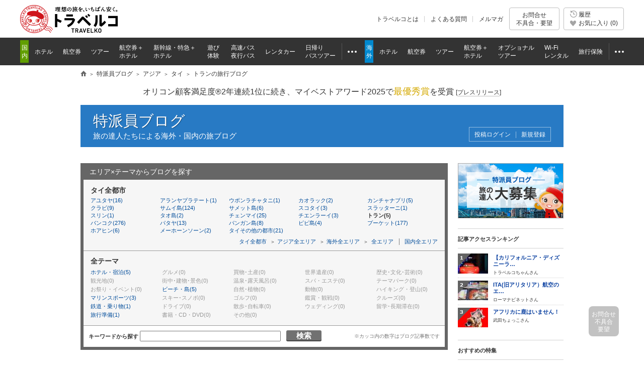

--- FILE ---
content_type: text/html
request_url: https://www.tour.ne.jp/blog/area/asia/thailand/trang/
body_size: 12280
content:
<!DOCTYPE HTML PUBLIC "-//W3C//DTD HTML 4.01 Transitional//EN" "http://www.w3.org/TR/html4/loose.dtd">
<html lang="ja">
 
 
  
 
<head>
<meta http-equiv="Content-Style-Type" content="text/css">
<meta http-equiv="Content-Script-Type" content="text/javascript">
<meta http-equiv="Content-Type" content="text/html; charset=UTF-8">
<meta name="description" content="世界中を旅するトラベラーや旅行業界関係者など、旅の達人たちがお届けする、トランの旅行情報ブログ。トラベルコなら、トランの観光スポットやグルメ、ホテルなどさまざまなテーマの最新記事が満載！">
<title>トラン(タイ)の記事一覧 - 特派員ブログ【トラベルコ】</title>
	 <meta name="viewport" content="width=1000">
<meta name="format-detection" content="telephone=no">

<meta name="robots" content="index,follow">

<meta property="og:image" content="https://www.tour.ne.jp/element/shared/images/ogp/ic_ogp.jpg">
<meta property="fb:app_id" content="776845145684571">

<meta http-equiv="X-UA-Compatible" content="IE=edge">

<link rel="apple-touch-icon-precomposed" href="/element_sp/shared/images/home_pc01_002.png">
<link rel="apple-touch-icon-precomposed" href="/element_sp/shared/images/home_pc01_001.png">




<style type="text/css">
	html > body { font-size:11.2px; }
</style>



<link rel="stylesheet" type="text/css" href="/element/shared/css/initialize.css?t=1764224437">
<link rel="stylesheet" type="text/css" href="/element/shared/css/layout/column.css?t=1691563796">
<link rel="stylesheet" type="text/css" href="/element/shared/css/frame/frame.css?t=1764224437">




<script type="text/javascript">var _gaq=_gaq||[];</script>
<!-- Google Tag Manager -->
<script>(function(w,d,s,l,i){w[l]=w[l]||[];w[l].push({'gtm.start':
new Date().getTime(),event:'gtm.js'});var f=d.getElementsByTagName(s)[0],
j=d.createElement(s),dl=l!='dataLayer'?'&l='+l:'';j.async=true;j.src=
'https://www.googletagmanager.com/gtm.js?id='+i+dl;f.parentNode.insertBefore(j,f);
})(window,document,'script','dataLayer','GTM-MVX2P8');</script>
<!-- End Google Tag Manager -->


<script type="text/javascript" src="/element/shared/script/alert/shared.send.error.min.js?t=1511852143" charset="utf-8"></script>
<script type="text/javascript" src="/element/shared/lib/jquery/core/jquery-1.4.4.min.js?t=1511852142" charset="utf-8"></script>

<script type="text/javascript">

		var wi_intervar_cnt = 0;
		var wi_interval_id = setInterval(function(){
			if(typeof $ === "function"){
				if ($.fn.jquery !== "1.4.4") {
					$ = $.extend($.noConflict(),$,true);
					clearInterval(wi_interval_id);
				}
			}
			wi_intervar_cnt++;
			if (wi_intervar_cnt > 500) {
				clearInterval(wi_interval_id);
			}
		},10,wi_intervar_cnt);

</script>


<script type="text/javascript" src="/element/shared/lib/jquery/jquery.cookie/jquery.cookie.min.js?t=1511852143" charset="utf-8"></script>
<script type="text/javascript" src="/element/shared/lib/native/travelko.utility/travelko.utility.min.js?t=1529670036" charset="utf-8"></script>
<script type="text/javascript" src="/element/shared/lib/jquery/jquery.multisocialservice/jquery.multiSocialService.min.js?t=1511852143" charset="utf-8"></script>
<script type="text/javascript" src="/element/shared/script/sns/shared.sns.min.js?t=1667178935" charset="utf-8"></script>
<script type="text/javascript" src="/element/shared/script/td/shared.td.add_record_event.min.js?t=1530600122" charset="utf-8"></script>
<script type="text/javascript" src="/element/shared/script/history/shared.history.min.js?t=1691563796" charset="utf-8"></script>
<script type="text/javascript" src="/element/shared/script/outline/jquery.travelko.common.min.js?t=1760404831" charset="utf-8"></script>
<script type="text/javascript" src="/element/shared/script/common_log/common_log.min.js?t=1705886493" charset="utf-8"></script>
<script type="text/javascript" src="/element/shared/script/apv_manage/travelko.apv_manage.min.js?t=1762742945" charset="utf-8"></script>

<!-- CSS,JS -->

<link rel="stylesheet" type="text/css" href="/element/shared/css/set/standard.css?t=1511852140">
<link rel="stylesheet" type="text/css" href="/element/shared/css/sidebar/sidebox.css?t=1511852140">
<link rel="stylesheet" type="text/css" href="/element/shared/css/paging/paging.css?t=1571188044">
<link rel="stylesheet" type="text/css" href="/element/blog/css/top/style.css?t=1656986256?t=1656986256">
<link rel="stylesheet" type="text/css" href="/element/blog/css/top/style.css?t=1656986256?t=1656986256">
<link rel="stylesheet" type="text/css" href="/element/blog/css/master.css?t=1663142997">

<!-- CSS,JS -->
<link rel="canonical" href="https://www.tour.ne.jp/blog/area/asia/thailand/trang/">
</head>
<body class="Area_ad_api">
<!-- ↓ヘッダここから↓ -->

<!-- Google Tag Manager (noscript) -->
<noscript><iframe src="https://www.googletagmanager.com/ns.html?id=GTM-MVX2P8"
height="0" width="0" style="display:none;visibility:hidden"></iframe></noscript>
<!-- End Google Tag Manager (noscript) -->
<div class="str-header" id="Area_itc_header">
<div class="str-header-inner">
<p class="str-header-logo"><a href="https://www.tour.ne.jp/" id="headerLinkTravelkoLogoPc"><img src="/element/shared/images/frame/logo.png" alt="旅行比較サイト トラベルコ"></a></p>
<ul class="str-header-utility">
<li class="beginner"><a href="https://www.tour.ne.jp/travelko/" id="headerLinkBeginnerPc">トラベルコとは</a></li>
<li class="faq"><a href="https://www.tour.ne.jp/faq/" class="Act_faq_link" id="headerLinkFaqPc" data-faq_link_menu=w_hotel,w_tour,w_air,w_dp,w_optional,w_wifi,w_insurance,j_hotel,j_tour,j_air,j_dp,j_optional,j_bus,j_bustour,j_rentacar,j_traindp,mailmaga>よくある質問</a></li>
<li class="mail"><a href="https://ssl.tour.ne.jp/mailmaga/" id="headerLinkMailMagazinePc">メルマガ</a></li>
</ul>
<div aria-expanded="false" class="str-header-inquiry areaOpinion"><button type="button" class="str-header-inquiry-hook">お問合せ<span>不具合・要望</span></button><div class="str-header-inquiry-pulldown"><ul class="str-header-inquiry-pulldown-list"><li><button type="button" class="actClaimTop" data-form-type="page">このページについてのお問合せ</button></li><li><button type="button" class="actClaimTop">その他のお問合せ</button></li></ul></div></div><button type="button" class="str-header-history actHistoryButton"><span><span class="nav-global-history" id="Area_nav_global_history_icon">履歴</span><span class="nav-global-favorite" id="Area_nav_global_favorite_icon">お気に入り (<span class="nav-global-favorite-num" id="Area_nav_global_favorite_count">0</span>)</span></span></button>
</div>
</div>
		<nav class="nav-global">
<div class="nav-global-inner">
<ul class="nav-global-list">
<li class="j_travel"><span class="nav-global-list-category">国内</span>
<ul class="nav-global-list-sub">
<li class="j_hotel"><a href="https://www.tour.ne.jp/j_hotel/" id="headerLinkJHotel"><span>ホテル</span></a></li>
<li class="j_air"><a href="https://www.tour.ne.jp/j_air/" id="headerLinkJAir"><span>航空券</span></a></li>
<li class="j_tour"><a href="https://www.tour.ne.jp/j_tour/" id="headerLinkJTour"><span>ツアー</span></a></li>
<li class="j_dp"><a href="https://www.tour.ne.jp/j_dp/" id="headerLinkJDp"><span>航空券＋<span class="nav-global-list-br">ホテル</span></span></a></li>
<li class="j_train"><a href="https://www.tour.ne.jp/j_traindp/" id="headerLinkJTrainDp"><span><span class="nav-global-list-display-wide">新幹線・特急</span><span class="nav-global-list-display-narrow">列車</span>＋<span class="nav-global-list-br">ホテル</span></span></a></li>
<li class="j_optional"><a href="https://www.tour.ne.jp/j_optional/" id="headerLinkJOptional"><span>遊び<span class="nav-global-list-br">体験</span></span></a></li>
<li class="j_bus"><a href="https://www.tour.ne.jp/j_bus/" id="headerLinkJBus"><span>高速バス<span class="nav-global-list-br nav-global-list-display-wide">夜行バス</span></span></a></li>
<li class="j_rentacar"><a href="https://www.tour.ne.jp/j_rentacar/" id="headerLinkJRentacar"><span>レンタカー</span></a></li>
<li class="j_bustour"><a href="https://www.tour.ne.jp/j_bustour/" id="headerLinkJBusTour"><span>日帰り<span class="nav-global-list-br"><span class="nav-global-list-display-wide">バス</span>ツアー</span></span></a></li>
<li class="j_other otherPullDownMenuControler">
<div class="nav-global-pulldown pulldownGlovalNavi">
<a href="javascript:void(0);"><span>その他</span></a>
<div class="nav-global-pulldown-content pulldownGlovalNaviContent">
<ul class="nav-global-pulldown-list">
<li><a href="https://www.tour.ne.jp/final/japan/" id="headerLinkJFinal">ファイナルコール (直前割)</a></li>
<li><a href="https://www.tour.ne.jp/j_spot/" id="headerLinkJSpot">国内観光スポット</a></li>
<li><a href="https://www.tour.ne.jp/matome/list/38434/" id="headerLinkJMatome">トラベルコまとめ</a></li>
<li><a href="https://www.tour.ne.jp/matome/articles/j859/" id="headerLinkJRestaurantMatome">国内レストランまとめ</a></li>
<li><a href="https://www.tour.ne.jp/blog/j_area/" id="headerLinkJBlog">特派員ブログ</a></li>
<li><a href="https://www.tour.ne.jp/matome/list/39392/" id="headerLinkJQuestion">トラベルQuestion!</a></li>
</ul>
<div class="nav-global-pulldown-more"><a href="https://www.tour.ne.jp/j_travel/" id="headerLinkJTravel">国内旅行トップページ</a></div>
</div>
</div>
</li>
</ul>
</li>
<li class="w_travel"><span class="nav-global-list-category">海外</span>
<ul class="nav-global-list-sub">
<li class="w_hotel"><a href="https://www.tour.ne.jp/w_hotel/" id="headerLinkWHotel"><span>ホテル</span></a></li>
<li class="w_air"><a href="https://www.tour.ne.jp/w_air/" id="headerLinkWAir"><span>航空券</span></a></li>
<li class="w_tour"><a href="https://www.tour.ne.jp/w_tour/" id="headerLinkWTour"><span>ツアー</span></a></li>
<li class="w_dp"><a href="https://www.tour.ne.jp/w_dp/" id="headerLinkWDp"><span>航空券＋<span class="nav-global-list-br">ホテル</span></span></a></li>
<li class="w_optional"><a href="https://www.tour.ne.jp/w_optional/" id="headerLinkWOptional"><span><span class="nav-global-list-display-wide">オプショナル</span><span class="nav-global-list-display-narrow">現地</span><span class="nav-global-list-br">ツアー</span></span></a></li>
<li class="w_wifi"><a href="https://www.tour.ne.jp/w_wifi/" id="headerLinkWWifi"><span>Wi-Fi<span class="nav-global-list-br nav-global-list-display-wide">レンタル</span></span></a></li>
<li class="w_insurance"><a href="https://www.tour.ne.jp/w_insurance/" id="headerLinkWInsurance"><span>旅行保険</span></a></li>
<li class="w_other otherPullDownMenuControler">
<div class="nav-global-pulldown pulldownGlovalNavi">
<a href="javascript:void(0);"><span>その他</span></a>
<div class="nav-global-pulldown-content pulldownGlovalNaviContent">
<ul class="nav-global-pulldown-list">
<li><a href="https://www.tour.ne.jp/final/world/" id="headerLinkWFinal">ファイナルコール (直前割)</a></li>
<li><a href="https://www.tour.ne.jp/w_spot/" id="headerLinkWSpot">海外観光スポット</a></li>
<li><a href="https://www.tour.ne.jp/matome/list/39334/" id="headerLinKWMatome">トラベルコまとめ</a></li>
<li><a href="https://www.tour.ne.jp/w_review/" id="headerLinkWReview">海外現地クチコミ</a></li>
<li><a href="https://www.tour.ne.jp/blog/area/" id="headerLinkWBlog">特派員ブログ</a></li>
<li><a href="https://www.tour.ne.jp/w_guide/" id="headerLinkWGuide">海外都市情報</a></li>
<li><a href="https://www.tour.ne.jp/restaurant/" id="headerLinkWRestaurant">世界のおいしいレストラン</a></li>
<li><a href="https://www.tour.ne.jp/matome/list/39392/" id="headerLinkWQuestion">トラベルQuestion!</a></li>
</ul>
<div class="nav-global-pulldown-more"><a href="https://www.tour.ne.jp/w_travel/" id="headerLinkWTravel">海外旅行トップページ</a></div>
</div>
</div>
</li>
</ul>
</li>
</ul>
</div>
</nav> 
<noscript>
<div class="cmn-noscript">
<div class="cmn-noscript-inner">
<h2 class="cmn-noscript-hdg-l2">お使いのブラウザは、JavaScriptが無効になっております。</h2>
<p>サイトが正常に動作しないため、以下の方法でJavaScriptを有効にしてください。</p>
<h3 class="cmn-noscript-hdg-l3">JavaScriptの設定方法（Chrome）</h3>
<p><a href="https://support.google.com/chrome/bin/answer.py?hl=ja&amp;answer=114662" target="_blank" rel="nofollow"><span>こちら</span><span class="cmn-noscript-icon-blank">新規ウィンドウで開きます</span></a>のサイトを参照いただき、設定いただくようお願いします。</p>
<!-- /cmn-noscript-inner --></div>
<!-- /cmn-noscript --></div>
</noscript>


<div class="cmn-noscript" id="cookieOffPcSupport" style="display:none;" data-layout="pc" data-browser="Chrome" data-os="">
</div>
                        <div class="cmn-topic-path">
<div class="cmn-topic-path-inner" id="topicPath_Area">
<ol class="cmn-topic-path-list" itemscope itemtype="http://schema.org/BreadcrumbList"><li itemprop="itemListElement" itemscope itemtype="http://schema.org/ListItem"  class='home'><a itemtype="http://schema.org/Thing" itemprop="item" href="https://www.tour.ne.jp/"><span itemprop="name">旅行比較サイト トラベルコ</span></a><meta itemprop="position" content="1" /></li><li itemprop="itemListElement" itemscope itemtype="http://schema.org/ListItem" ><a itemtype="http://schema.org/Thing" itemprop="item" href="https://www.tour.ne.jp/blog/"><span itemprop="name">特派員ブログ</span></a><meta itemprop="position" content="2" /></li><li itemprop="itemListElement" itemscope itemtype="http://schema.org/ListItem" ><a itemtype="http://schema.org/Thing" itemprop="item" href="https://www.tour.ne.jp/blog/area/asia/"><span itemprop="name">アジア</span></a><meta itemprop="position" content="3" /></li><li itemprop="itemListElement" itemscope itemtype="http://schema.org/ListItem" ><a itemtype="http://schema.org/Thing" itemprop="item" href="https://www.tour.ne.jp/blog/area/asia/thailand/"><span itemprop="name">タイ</span></a><meta itemprop="position" content="4" /></li><li itemprop="itemListElement" itemscope itemtype="http://schema.org/ListItem"  class="end"><span itemprop="name">トランの旅行ブログ</span><meta itemprop="position" content="5" /></li></ol>
<!-- /cmn-topic-path-inner --></div>
<!-- /cmn-topic-path --></div>            
<!-- ↑ヘッダここまで↑ -->

<div id="container" class="joho itc_frame">
				
		<div class="cmn-info">
			<div class="cmn-info-catch">オリコン顧客満足度&reg;2年連続1位に続き、マイベストアワード2025で<strong>最優秀賞</strong>を受賞 <a target="_blank" href="https://www.tour.ne.jp/announce/2199/" id="myBestAward2025" rel="nofollow">[<span>プレスリリース</span>]</a></div>
		<!-- /cmn-info --></div>
	
				<!-- スカイスクレイパー広告 -->
		<div class="act_ad_manage cmn-ad-bnr-hidden" id="RRSleeve_AreaR"></div>
				
		<div class="menu-header-container">
 <span class="menu-header"><a href="/blog/">特派員ブログ</a></span> <div class="menu-header-sup">旅の達人たちによる海外・国内の旅ブログ</div>
 <div class="blog-menu-header-utility">
	

					<span class="blog-utility-txt"></span>
			<ul class="menu-header-utility">
			<li id='memberLogin'><a href='https://ssl.tour.ne.jp/blog_admin/login/?login_url=https%3A%2F%2Fwww.tour.ne.jp%2Fblog%2Farea%2Fasia%2Fthailand%2Ftrang%2F'>投稿ログイン</a></li><li id='memberRegist'><a href='https://www.tour.ne.jp/blog/entry/'>新規登録</a></li>
			</ul>
				 </div>
</div><br>
	
<div id="two_column_right">
<div id="main_Col">

<!-- ↓絞込みエリアここから(index.html～index_4.html共通)↓ -->
<h3>エリア×テーマからブログを探す</h3>
<form action="/blog/area/asia/thailand/trang/" method="post" name="blg_form" >
<input type="hidden" name="ac_type" value="0">
<input type="hidden" name="member_id" value="">
<input type="hidden" name="thm_id" value="">
<input type="hidden" name="area_id" value="">
<input type="hidden" name="thm_cod" value="">
<input type="hidden" name="area_cod" value="">
<input type="hidden" name="coty_cod" value="thailand">
<input type="hidden" name="grp_id" value="">
<input type="hidden" name="pg" value="1">
<input type="hidden" name="tab" value="">
<input type="hidden" name="free_wd" value="">
<input type="hidden" name="cvr_id" value="">
</form><a name="tab_stat"></a>

	<!--絞込みエリアインターフェース表示確認-->
	<div id="areachoice_Wrapper">

			<div id="area">
				
					<dl id="area_sort" class="link03_d001">
		 <dt>タイ全都市</dt>

		 						<dd><a href="/blog/area/asia/thailand/ayutthaya/#tab_stat">アユタヤ(16)</a></dd>
					 
		 						<dd><a href="/blog/area/asia/thailand/aranyaprathet/#tab_stat">アランヤプラテート(1)</a></dd>
					 
		 						<dd><a href="/blog/area/asia/thailand/ubon_ratchathani/#tab_stat">ウボンラチャタニ(1)</a></dd>
					 
		 						<dd><a href="/blog/area/asia/thailand/khao_lak/#tab_stat">カオラック(2)</a></dd>
					 
		 						<dd><a href="/blog/area/asia/thailand/kanchanaburi/#tab_stat">カンチャナブリ(5)</a></dd>
					 
		 						<dd><a href="/blog/area/asia/thailand/krabi/#tab_stat">クラビ(9)</a></dd>
					 
		 						<dd><a href="/blog/area/asia/thailand/koh_samui/#tab_stat">サムイ島(124)</a></dd>
					 
		 						<dd><a href="/blog/area/asia/thailand/ko_samet/#tab_stat">サメット島(6)</a></dd>
					 
		 						<dd><a href="/blog/area/asia/thailand/sukhothai/#tab_stat">スコタイ(3)</a></dd>
					 
		 						<dd><a href="/blog/area/asia/thailand/surat_thani/#tab_stat">スラッターニ(1)</a></dd>
					 
		 						<dd><a href="/blog/area/asia/thailand/surin/#tab_stat">スリン(1)</a></dd>
					 
		 						<dd><a href="/blog/area/asia/thailand/ko_tao/#tab_stat">タオ島(2)</a></dd>
					 
		 						<dd><a href="/blog/area/asia/thailand/chiang_mai/#tab_stat">チェンマイ(25)</a></dd>
					 
		 						<dd><a href="/blog/area/asia/thailand/chiang_rai/#tab_stat">チエンラーイ(3)</a></dd>
					 
		 			<dd><em>トラン(5)</em></dd>
		 
		 						<dd><a href="/blog/area/asia/thailand/bangkok/#tab_stat">バンコク(276)</a></dd>
					 
		 						<dd><a href="/blog/area/asia/thailand/pattaya/#tab_stat">パタヤ(13)</a></dd>
					 
		 						<dd><a href="/blog/area/asia/thailand/ko_pha_ngan/#tab_stat">パンガン島(8)</a></dd>
					 
		 						<dd><a href="/blog/area/asia/thailand/phi_phi_island/#tab_stat">ピピ島(4)</a></dd>
					 
		 						<dd><a href="/blog/area/asia/thailand/phuket/#tab_stat">プーケット(177)</a></dd>
					 
		 						<dd><a href="/blog/area/asia/thailand/hua_hin/#tab_stat">ホアヒン(6)</a></dd>
					 
		 						<dd><a href="/blog/area/asia/thailand/mae_hong_sorn/#tab_stat">メーホーンソーン(2)</a></dd>
					 
		 						<dd><a href="/blog/area/asia/thailand/thailand_other/#tab_stat">タイその他の都市(21)</a></dd>
					 			</dl>
			<p class="link03_d001">
				<a class="area-back" href="/blog/area/asia/thailand/#tab_stat">タイ全都市</a>
				<a class="area-back" href="/blog/area/asia/#tab_stat">アジア全エリア</a>
				<a class="area-all-domestic" href="/blog/area/#tab_stat">海外全エリア</a>
				<a class="area-all" href="/blog/#tab_stat">全エリア</a>
				<a class="area-all-oversea" href="/blog/j_area/#tab_stat">国内全エリア</a>
			</p>
					</div>
			<div id="thema">
				<ul>
				<li class="thema_all chosen">全テーマ</li>
						  			<li class="hotel"><a href="/blog/area/asia/thailand/trang/theme/hotel/#tab_stat">ホテル・宿泊(5)</a></li>
		  						  			<li class="gourmet none">グルメ(0)</li>
		  						  			<li class="shop none">買物･土産(0)</li>
		  						  			<li class="isan none">世界遺産(0)</li>
		  						  			<li class="culture none">歴史･文化･芸術(0)</li>
		  						  			<li class="spot none">観光地(0)</li>
		  						  			<li class="machi none">街中･建物･景色(0)</li>
		  						  			<li class="onsen none">温泉･露天風呂(0)</li>
		  						  			<li class="spa none">スパ・エステ(0)</li>
		  						  			<li class="park none">テーマパーク(0)</li>
		  						  			<li class="festa none">お祭り・イベント(0)</li>
		  						  			<li class="beach"><a href="/blog/area/asia/thailand/trang/theme/beach/#tab_stat">ビーチ・島(5)</a></li>
		  						  			<li class="nature none">自然･植物(0)</li>
		  						  			<li class="animal none">動物(0)</li>
		  						  			<li class="hike none">ハイキング・登山(0)</li>
		  						  			<li class="marine"><a href="/blog/area/asia/thailand/trang/theme/marine/#tab_stat">マリンスポーツ(3)</a></li>
		  						  			<li class="ski none">スキー･スノボ(0)</li>
		  						  			<li class="golf none">ゴルフ(0)</li>
		  						  			<li class="watch none">鑑賞・観戦(0)</li>
		  						  			<li class="cruise none">クルーズ(0)</li>
		  						  			<li class="vehicle"><a href="/blog/area/asia/thailand/trang/theme/vehicle/#tab_stat">鉄道・乗り物(1)</a></li>
		  						  			<li class="drive none">ドライブ(0)</li>
		  						  			<li class="walk none">散歩･自転車(0)</li>
		  						  			<li class="wedding none">ウェディング(0)</li>
		  						  			<li class="ryugaku none">留学･長期滞在(0)</li>
		  						  			<li class="prepare"><a href="/blog/area/asia/thailand/trang/theme/prepare/#tab_stat">旅行準備(1)</a></li>
		  						  			<li class="book none">書籍・CD・DVD(0)</li>
		  						  			<li class="other none">その他(0)</li>
		  						</ul>
							</div>
			<div id="freeword">

	<form name=list id="act_form_kw" action=#tab_stat>
	キーワードから探す<input type=search id="act_free_wd" name=free_wd size=35 maxlength=100 value="" style="margin:0 3px;" autocomplete="off"><a href="javascript:document.list.submit()"class="btn-search">検索</a>
	<input type="hidden" name="tab" value="">
	<input type="hidden" name="free_log" value="1">
	</form>
	<span>※カッコ内の数字はブログ記事数です</span>
	</div>
	</div>
<!--表示確認ここまで-->

<!--絞り込み条件表示-->
	<h1 class="hdg-area-name" id="sub_genre">									<img src="https://www.tour.ne.jp/element/blog/shared/images/flag/thailand.gif" width="27" height="18" loading="lazy">
						<span>
							<b>エリア：アジア&nbsp;&gt;&nbsp;タイ&nbsp;&gt;&nbsp;トラン</b>
									| <b>テーマ：全テーマ</b>
								での絞込み結果
			</span>
			</h1><!--絞り込み条件表示ここまで-->

<!--ページングエリア-->
<div class="contentsViewer" id="upper_Navi">
	<dl id="sort_Navi">
		<dt>並び順</dt>
		<dd>
			<em>新着
			</em> ｜
		</dd>
		<dd>
			<a href="/blog/area/asia/thailand/trang/?tab=hyouka#tab_stat" rel="nofollow">記事評価</a> ｜
		</dd>
		<dd>
			<a href="/blog/area/asia/thailand/trang/?tab=pv#tab_stat" rel="nofollow">記事閲覧数※</a> ｜
		</dd>
		<dd>
			<a href="/blog/area/asia/thailand/trang/?tab=blogger#tab_stat" rel="nofollow">特派員※</a>		</dd>
		<dd id="alert_date">
			※印は昨日までの一週間のデータに基づきます
		</dd>
	</dl>
	<!--ページ遷移（20件表示）-->
<div class="planNavi">
	<div class="pager">
			<p class="item-number">1&#65374;5件目（全<em>5</em>件）</p>
			<ul class="pager-list">
		
						
				<li class="pager-cnt">
				<ul class="pager-cnt-list">
						
							
				</ul>
			</li>
		
				</ul>
	</div>
</div>
		<!--ページ遷移ここまで-->
</div>
<!--ページングエリアここまで-->


<div id="latest_Area">






								<div class="article odd_blog">
									<a href="/blog/samui/18012/" rel='nofollow'><img src="https://fs.tour.ne.jp/index.php/file_manage/disp_file/?fid=/101/34/599_20101212162916263.jpg&w=150" alt="帰りのロングテールボート" loading="lazy"></a>
				<div class="blog_text">
			<p class="blog_date">
				<span class="main"><a href="/blog/samui/18012/" rel='nofollow'>（番外編）　タイ本土をドライブ2010 コ ンガイ脱出→本土</a>
				<br>
								</span>
				<span class="name"><a href="/blog/samui/">ツアーガイドSOMAさん</a></span>
				<span class="date">投稿日：2010/12/12 14:32</span>
			</p>
			<p class="text">
				
曇り空でも到着したときには興奮した海も２日間の滞在中に風は吹き、海は荒れ、島に雲がかかり、視界不良という泣けてくるコンディションに。結果としてはこの日に島を出なければ…<a href='/blog/samui/18012/' rel='nofollow'>続きを読む</a>
			</p>
			<p class="area_thema">
				<b>エリア</b>：アジア>タイ>トラン<br>
				<b>テーマ</b>：ホテル・宿泊&nbsp/&nbspビーチ・島&nbsp/&nbspマリンスポーツ&nbsp
			</p>

			<p class="feedback">
				<span class="evaluation">この記事が参考になった人(7)</span>				<span class="comment">コメント数(0)</span>
			</p>

		</div>

	</div>
								<div class="article">
									<a href="/blog/samui/17697/" rel='nofollow'><img src="https://fs.tour.ne.jp/index.php/file_manage/disp_file/?fid=/101/34/599_20101212160447268.jpg&w=150" alt="コックさん釣り" loading="lazy"></a>
				<div class="blog_text">
			<p class="blog_date">
				<span class="main"><a href="/blog/samui/17697/" rel='nofollow'>（番外編）タイ本土をドライブ2010　 コンガイリゾート桟橋で釣り</a>
				<br>
								</span>
				<span class="name"><a href="/blog/samui/">ツアーガイドSOMAさん</a></span>
				<span class="date">投稿日：2010/12/12 14:11</span>
			</p>
			<p class="text">
				

この島には釣に来たんだと言い切る主。フライを巻いたり、リールを磨いたりと生えさは持ってきませんでしたが、ある程度持ち込んでの桟橋からの釣りです。

雨の中、真剣に釣り…<a href='/blog/samui/17697/' rel='nofollow'>続きを読む</a>
			</p>
			<p class="area_thema">
				<b>エリア</b>：アジア>タイ>トラン<br>
				<b>テーマ</b>：ホテル・宿泊&nbsp/&nbspビーチ・島&nbsp/&nbspマリンスポーツ&nbsp
			</p>

			<p class="feedback">
				<span class="evaluation">この記事が参考になった人(3)</span>				<span class="comment">コメント数(0)</span>
			</p>

		</div>

	</div>
								<div class="article odd_blog">
									<a href="/blog/samui/17698/" rel='nofollow'><img src="https://fs.tour.ne.jp/index.php/file_manage/disp_file/?fid=/101/34/599_20101211170904039.jpg&w=150" alt="スノーケル" loading="lazy"></a>
				<div class="blog_text">
			<p class="blog_date">
				<span class="main"><a href="/blog/samui/17698/" rel='nofollow'>（番外編）タイ本土をドライブ2010 コンガイリゾート前 スノーケル</a>
				<br>
								</span>
				<span class="name"><a href="/blog/samui/">ツアーガイドSOMAさん</a></span>
				<span class="date">投稿日：2010/12/11 15:17</span>
			</p>
			<p class="text">
				
11月からのハイシーズン目前でしたが、空模様は引き続き芳しくありませんでした。スノーケルはできそうな海だったので、繰り出しました。カヤックで島の周りを1周してみたかった…<a href='/blog/samui/17698/' rel='nofollow'>続きを読む</a>
			</p>
			<p class="area_thema">
				<b>エリア</b>：アジア>タイ>トラン<br>
				<b>テーマ</b>：ビーチ・島&nbsp/&nbspマリンスポーツ&nbsp/&nbspホテル・宿泊&nbsp
			</p>

			<p class="feedback">
				<span class="evaluation">この記事が参考になった人(3)</span>				<span class="comment">コメント数(0)</span>
			</p>

		</div>

	</div>
								<div class="article">
									<a href="/blog/samui/17700/" rel='nofollow'><img src="https://fs.tour.ne.jp/index.php/file_manage/disp_file/?fid=/101/34/599_20101211170258623.jpg&w=150" alt="koh ngai resort" loading="lazy"></a>
				<div class="blog_text">
			<p class="blog_date">
				<span class="main"><a href="/blog/samui/17700/" rel='nofollow'>（番外編）タイ本土をドライブ2010　 コンガイリゾート　Koh Ngai Resort</a>
				<br>
								</span>
				<span class="name"><a href="/blog/samui/">ツアーガイドSOMAさん</a></span>
				<span class="date">投稿日：2010/12/11 14:58</span>
			</p>
			<p class="text">
				
リゾート専用桟橋にあがると、左右に”うぉー”と声を出したくなる海が広がります。天気が悪くても着て良かったなと思える海でした。

桟橋から下を見るとスズメダイがうじゃうじゃ…<a href='/blog/samui/17700/' rel='nofollow'>続きを読む</a>
			</p>
			<p class="area_thema">
				<b>エリア</b>：アジア>タイ>トラン<br>
				<b>テーマ</b>：旅行準備&nbsp/&nbspビーチ・島&nbsp/&nbspホテル・宿泊&nbsp
			</p>

			<p class="feedback">
				<span class="evaluation">この記事が参考になった人(7)</span>				<span class="comment">コメント数(0)</span>
			</p>

		</div>

	</div>
								<div class="article odd_blog">
									<a href="/blog/samui/17663/" rel='nofollow'><img src="https://fs.tour.ne.jp/index.php/file_manage/disp_file/?fid=/101/34/599_20101211163926544.jpg&w=150" alt="ロングテールからの眺め" loading="lazy"></a>
				<div class="blog_text">
			<p class="blog_date">
				<span class="main"><a href="/blog/samui/17663/" rel='nofollow'>（番外編）タイ本土をドライブ2010　トラン　パクメン→ コ・ンガイ 船旅</a>
				<br>
								</span>
				<span class="name"><a href="/blog/samui/">ツアーガイドSOMAさん</a></span>
				<span class="date">投稿日：2010/12/11 14:42</span>
			</p>
			<p class="text">
				

今回のドライブはプーケットとこれから行くコ ンガイ（ンガイ島）が目的でしたが、プーケット到着後は毎日雨・曇のお天気に見舞われ、最後の最後まで行くかいかないか迷った挙句…<a href='/blog/samui/17663/' rel='nofollow'>続きを読む</a>
			</p>
			<p class="area_thema">
				<b>エリア</b>：アジア>タイ>トラン<br>
				<b>テーマ</b>：ビーチ・島&nbsp/&nbsp鉄道・乗り物&nbsp/&nbspホテル・宿泊&nbsp
			</p>

			<p class="feedback">
				<span class="evaluation">この記事が参考になった人(3)</span>				<span class="comment">コメント数(0)</span>
			</p>

		</div>

	</div>


<!--ページングフッタ-->

<div class="contentsViewer" id="lowerNavi">
<div class="planNavi">
	<div class="pager">
		<p class="item-number">1&#65374;5件目（全<em>5</em>件）</p>
		<ul class="pager-list">
		
						
				<li class="pager-cnt">
				<ul class="pager-cnt-list">
						
							
				</ul>
			</li>
		
				</ul>
	</div>
</div>

<!-- ========== SNSボタンここから ========== -->
<ul class="cmn-sns-list">
	<li class="Act_cmn_sns_button" data-target="twitter" data-type="plugin" data-locale="ja_JP"></li>
</ul><!-- ========== SNSボタンここまで ========== -->
</div>
<!--ページングフッタココまで-->

		<div class="act_ad_manage cmn-ad-bnr-hidden" id="prsuperLow_Area"></div>
		</div>
</div>
<!--右袖ここから-->
<div id="sub_Col">
<p class="blog_banner"><a href="/blog/entry/"><img src="/element/blog/images/top/bnr-blog-01.png" alt="特派員ブログ　旅の達人大募集" loading="lazy"></a></p>

  <div class="act_ad_manage cmn-ad-bnr-hidden" id="toppr_Area"></div>
 
		<script type="text/javascript" src="https://www.tour.ne.jp/parts/cvr7_rank/?script_f=js&knd=wld"></script>
					
						  				
		<dl class="side_two_column_left special_feature">
			<dt>おすすめの特集</dt>
							<dd >
				<a href="https://www.tour.ne.jp/w_review/special/taiwantips/">
					<b>台湾旅行お役立ち情報！</b>
					  <img src="https://fs.tour.ne.jp/index.php/file_manage/disp_file/?fid=/201/parts/images/real/blog_w01_002.jpg" width="60" height="60" alt="台湾旅行お役立ち情報！">
					フライトのお得ワザやローカルグルメなど最新・穴場情報を紹介
				</a>
			</dd>
									<dd >
				<a href="https://www.tour.ne.jp/special/world/short/">
					<b>2・3・4日間で行ける海外旅行</b>
					  <img src="https://fs.tour.ne.jp/index.php/file_manage/disp_file/?fid=/201/parts/images/real/blog_w01_001.jpg" width="60" height="60" alt="2・3・4日間で行ける海外旅行">
					週末+1・2日間で行ける海外旅行を探しました！
				</a>
			</dd>
									<dd  class="bottomlist" >
				<a href="https://www.tour.ne.jp/w_special/heritage/">
					<b>世界遺産への旅</b>
					  <img src="https://fs.tour.ne.jp/index.php/file_manage/disp_file/?fid=/201/parts/images/real/blog_w01_003.jpg" width="60" height="60" alt="世界遺産への旅">
					一生に一度は行きたい！この目で見たい！世界遺産を大特集
				</a>
			</dd>
						</dl>



	
</div>
</div>

<br>
		<!--/subContents-->
		<img src="/element/blog/images/top/for_count.gif?utm_source=blog&utm_medium=cpc" width="0" height="0" alt="" border="0" loading="lazy">

		<!--/container--></div>

		<!-- ↓↓↓ フッター ↓↓↓ -->
		<div id="footer_column">
		<div class="str-footer" >


		<div class="str-footer-utility">
<div class="str-footer-inner">
<div class="str-footer-utility-sns">
<h2 class="str-footer-utility-sns-hdg">公式ソーシャルアカウント</h2>
<ul class="str-footer-utility-sns-list">
<li><a id="ActFacebookLink" href="https://www.facebook.com/travelko" target="_blank"><img src="/element/shared/images/frame/icon-sns-fb.png" alt="トラベルコ 公式Facebook"></a></li>
<li><a id="ActTwitterLink" href="https://twitter.com/travelko" target="_blank"><img src="/element/shared/images/frame/icon-sns-twitter.png" alt="トラベルコ 公式X（旧Twitter）"></a></li>
<li><a id="ActInstagramLink" href="https://instagram.com/travelko_official/" target="_blank"><img src="/element/shared/images/frame/icon-sns-instagram.png" alt="トラベルコ 公式instagram"></a></li>
<li><a id="ActYoutubeLink" href="https://www.youtube.com/@travelko_official" target="_blank"><img src="/element/shared/images/frame/icon-sns-youtube.png" alt="トラベルコ 公式youtube"></a></li>
</ul>
</div>

<div class="str-footer-utility-app">
<div class="str-footer-utility-app-inner">
<h2 class="str-footer-utility-app-hdg">アプリをダウンロード</h2>
<span class="str-footer-utility-app-sup">二次元バーコードをスキャンしてください</span>
<ul class="str-footer-utility-app-list">
<li><a href="https://apps.apple.com/jp/app/apple-store/id923916510?pt=401329&ct=travelko_footer_pc_badge&mt=8" id="footerLinkAppIOs" target="_blank" rel="nofollow"><img src="/element/shared/images/app-appeal-iphone.png?T=198" alt="App Storeからダウンロード"></a></li>
<li><a href="https://play.google.com/store/apps/details?id=jp.ne.tour.www.travelko.jhotel&hl=ja&referrer=utm_source%3Dtravelko%26utm_medium%3Dfooter%26utm_content%3Dpc_badge" id="footerLinkAppAndroid" target="_blank" rel="nofollow"><img src="/element/shared/images/app-appeal-android.png?T=198" alt="Google playで手に入れよう"></a></li>
</ul>
</div>
<div class="str-footer-utility-app-inner">
<img src="/element/shared/images/frame/icon-app-qr.png" alt="二次元バーコード">
</div>
</div>
</div>
</div>
		<div aria-expanded="false" class="str-footer-inquiry actClaimInquiry">
<a href="javascript:void(0);" class="str-footer-inquiry-hook actClaimInquiryOpen"><span>お問合せ<br>不具合<br>要望</span></a>
<div class="str-footer-inquiry-content">
<h4 class="str-footer-inquiry-content-hdg">お問合せ・不具合・要望</h4>
<ul class="str-footer-inquiry-content-btn">
<li><button type="button" id="actClaimPage" class="str-footer-inquiry-content-btn actClaim" data-form-type="page">このページについてのお問合せ</button></li>
<li><button type="button" id="actClaimOther" class="str-footer-inquiry-content-btn actClaim">その他のお問合せ</button></li>
</ul>
<button type="button" class="str-footer-inquiry-content-btn-close actClaimInquiryClose">閉じる</button>
</div>
</div>
<div class="str-footer-nav-top">
<div class="str-footer-inner">
<ul class="str-footer-nav-top-list">
<li class="str-footer-nav-top-site"><a id="footerLinkHome" href="https://www.tour.ne.jp/">旅行比較サイト トラベルコ ホームへ</a></li><li class="str-footer-nav-top-page"><a class="Act_MovePageTop" id="Act_MovePageTop" href="javascript:void(0);">ページ上部へ</a></li></ul>
</div>
</div>
		<div class="str-footer-nav">
<div class="str-footer-inner">
<div class="str-footer-nav-col-container">
<div class="str-footer-nav-col">
<h2 class="str-footer-nav-hdg"><a id="footerLinkJTravel" href="https://www.tour.ne.jp/j_travel/">国内旅行</a></h2>
<ul class="str-footer-nav-list">
<li>
<ul class="str-footer-nav-list-01">
<li><a id="footerLinkJHotel" href="https://www.tour.ne.jp/j_hotel/">国内ホテル</a></li>
<li><a id="footerLinkJAir" href="https://www.tour.ne.jp/j_air/">国内格安航空券</a></li>
<li><a id="footerLinkJTour" href="https://www.tour.ne.jp/j_tour/">国内ツアー</a></li>
<li><a id="footerLinkJKokunaiDp" href="https://www.tour.ne.jp/j_kokunaidp/">国内ダイナミックパッケージ</a>
<ul class="str-footer-nav-list-bullet">
<li><a id="footerLinkJDp" href="https://www.tour.ne.jp/j_dp/">国内航空券＋ホテル</a></li>
<li><a id="footerLinkJTrainDp" href="https://www.tour.ne.jp/j_traindp/">新幹線・JR特急＋ホテル</a></li>
</ul>
</li>
</ul>
</li>
<li>
<ul class="str-footer-nav-list-01">
<li><a id="footerLinkJOptional" href="https://www.tour.ne.jp/j_optional/">遊び・体験</a></li>
<li><a id="footerLinkJBus" href="https://www.tour.ne.jp/j_bus/">高速バス・夜行バス</a></li>
<li><a id="footerLinkJRentacar" href="https://www.tour.ne.jp/j_rentacar/">国内レンタカー</a></li>
<li><a id="footerLinkJBusTour" href="https://www.tour.ne.jp/j_bustour/">日帰りバスツアー</a></li>
<li><a id="footerLinkJSpot" href="https://www.tour.ne.jp/j_spot/">国内観光スポット</a></li>
<li><a id="footerLinkJRanking" href="https://www.tour.ne.jp/j_special/ranking/">国内旅行ランキング</a></li>
</ul>
</li>
</ul>
</div>
<div class="str-footer-nav-col">
<h2 class="str-footer-nav-hdg"><a id="footerLinkWTravel" href="https://www.tour.ne.jp/w_travel/">海外旅行</a></h2>
<ul class="str-footer-nav-list">
<li>
<ul class="str-footer-nav-list-01">
<li><a id="footerLinkWHotel" href="https://www.tour.ne.jp/w_hotel/">海外ホテル</a></li>
<li><a id="footerLinkWAir" href="https://www.tour.ne.jp/w_air/">海外格安航空券</a></li>
<li><a id="footerLinkWTour" href="https://www.tour.ne.jp/w_tour/">海外ツアー</a></li>
<li><a id="footerLinkWDp" href="https://www.tour.ne.jp/w_dp/">海外航空券＋ホテル</a></li>
<li><a id="footerLinkWOptional" href="https://www.tour.ne.jp/w_optional/">海外オプショナルツアー</a></li>
<li><a id="footerLinkWWifi" href="https://www.tour.ne.jp/w_wifi/">海外Wi-Fiレンタル</a></li>
</ul>
</li>
<li>
<ul class="str-footer-nav-list-01">
<li><a id="footerLinkWInsurance" href="https://www.tour.ne.jp/w_insurance/">海外旅行保険</a></li>
<li><a id="footerLinkWSpot" href="https://www.tour.ne.jp/w_spot/">海外観光スポット</a></li>
<li><a id="footerLinkMatome" href="https://www.tour.ne.jp/matome/">トラベルコまとめ</a></li>
<li><a id="footerLinkWReveiw" href="https://www.tour.ne.jp/w_review/">海外現地クチコミ</a></li>
<li><a id="footerLinkWRanking" href="https://www.tour.ne.jp/w_special/world/ranking/">海外旅行ランキング</a></li>
<li><a id="footerLinkWGuide" href="https://www.tour.ne.jp/w_guide/">海外都市情報</a></li>
</ul>
</li>
</ul>
</div>
<div class="str-footer-nav-col str-footer-nav-utility">
<ul class="str-footer-nav-list">
<li>
<ul class="str-footer-nav-list-01">
<li><a id="footerLinkSiteMapPc" href="https://www.tour.ne.jp/sitemap.html">サイトマップ</a></li>
<li><a id="footerLinkSiteRiyou" href="https://www.tour.ne.jp/site/siteriyou/">サイト利用について</a></li>
<li><a id="footerLinkFaqPc" href="https://www.tour.ne.jp/faq/" class="Act_faq_link">よくある質問</a></li>
<li><a id="footerLinkOpinionPc" href="javascript:void(0);" class="Act_opinion_post">不具合・お問合せ</a></li>
<li><a id="footerLinkInfoAd" href="https://www.tour.ne.jp/info/ad/">広告・参画</a></li>
<li><a id="footerLinkMailmaga" href="https://ssl.tour.ne.jp/mailmaga/">メールマガジン</a></li>
</ul>
</li>
<li>
<ul class="str-footer-nav-list-01">
<li><a id="footerLinkPress" href="https://www.tour.ne.jp/press/">プレス</a></li>
<li><a id="footerLinkNews" href="https://www.tour.ne.jp/news/">旅行・提携サイト情報</a></li>
<li><a id="footerLinkSitePrivacyPc" href="https://www.tour.ne.jp/site/privacy/">プライバシーポリシー</a></li>
<li><a id="footerLinkOperatingCompanyPc" href="https://www.opendoor.co.jp/" target="_blank">運営会社</a></li>
<li><a id="footerLinkOdRecruite" href="https://www.opendoor.co.jp/recruit/index.html" target="_blank">採用情報</a></li>
<li><a id="footerLinkCmPc" href="https://www.tour.ne.jp/cm/">テレビCM情報</a></li>
</ul>
</li>
</ul>
</div>
</div>

<div class="str-footer-nav-col-01-container">
<div class="str-footer-nav-col-01">
<h2 class="str-footer-nav-hdg">多言語サイト</h2>
</div>
<div class="str-footer-nav-col-01">
<ul class="str-footer-nav-list-line">
<li><a id="footerLinkComEnUs" href="https://www.travelko.com/locale/en_US/hotel/" target="_blank" lang="en-us">English</a></li>
<li><a id="footerLinkComZnCn" href="https://www.travelko.com/locale/zh_CN/hotel/" target="_blank" lang="zh-cn">简体中文</a></li>
<li><a id="footerLinkComZnTw" href="https://www.travelko.com/locale/zh_TW/hotel/" target="_blank" lang="zh-tw">繁體中文(台湾)</a></li>
<li><a id="footerLinkComZnHk" href="https://www.travelko.com/locale/zh_HK/hotel/" target="_blank" lang="zh-hk">繁體中文(香港)</a></li>
<li><a id="footerLinkComKoKr" href="https://www.travelko.com/locale/ko_KR/hotel/" target="_blank" lang="ko-kr">한국어</a></li>
</ul>
</div>
</div>
<div class="str-footer-nav-col-01-container">
<div class="str-footer-nav-col-01">
<h2 class="str-footer-nav-hdg">関連サイト</h2>
</div>
<div class="str-footer-nav-col-01">
<ul class="str-footer-nav-list-line">
<li><a id="footerLinkGj" href="https://www.galleryjapan.com/locale/ja_JP/" target="_blank">GALLERY JAPAN（ギャラリージャパン）</a></li>
<li><a id="footerLinkKj" href="https://kogeijapan.com/locale/ja_JP/" target="_blank">KOGEI JAPAN（コウゲイジャパン）</a></li>
</ul>
</div>
</div>
</div>
</div>
		<div class="cmn-questionnaire" id="Area_Session_Enquete" style="display:none;">
<!-- /cmn-questionnaire --></div>

<div class="str-footer-copyright">
<div class="str-footer-inner">
&copy; OpenDoor Inc.
<!-- /str-footer-inner --></div>
<!-- /str-footer-copyright --></div>
<!-- /str-footer --></div>
		</div>
		<!-- ↑↑↑ フッター ↑↑↑ -->

<script type="text/javascript" charset="utf-8" src="/api/fast/magnet_v3?group=blog.pro_top&type=js&t=1571189542"  ></script>
</body>
</html>

--- FILE ---
content_type: text/javascript
request_url: https://www.tour.ne.jp/parts/cvr7_rank/?script_f=js&knd=wld
body_size: 937
content:
document.write('<dl class="side_two_column_left ranking"> <dt>記事アクセスランキング</dt> <dd class="first"> <a href="https://www.tour.ne.jp/blog/travelko/55052/"> <img src="https://fs.tour.ne.jp/index.php/file_manage/disp_file/?fid=/101/70/1_20120709144843199.jpg&w=60" alt=""> <span> <b>【カリフォルニア・ディズニーラ…</b> トラベルコちゃんさん </span> </a> </dd> <dd class="second"> <a href="https://www.tour.ne.jp/blog/romenavi/119614/"> <img src="https://fs.tour.ne.jp/index.php/file_manage/disp_file/?fid=/101/181/546_20250319085857644.jpg&w=60" alt=""> <span> <b>ITA(旧アリタリア）航空のエ…</b> ローマナビネットさん </span> </a> </dd> <dd class="bottomlist third"> <a href="https://www.tour.ne.jp/blog/chocotakeda/104261/"> <img src="https://fs.tour.ne.jp/index.php/file_manage/disp_file/?fid=/101/174/1202_20200420195516986.jpg&w=60" alt=""> <span> <b>アフリカに鹿はいません！</b> 武田ちょっこさん </span> </a> </dd> </dl>');